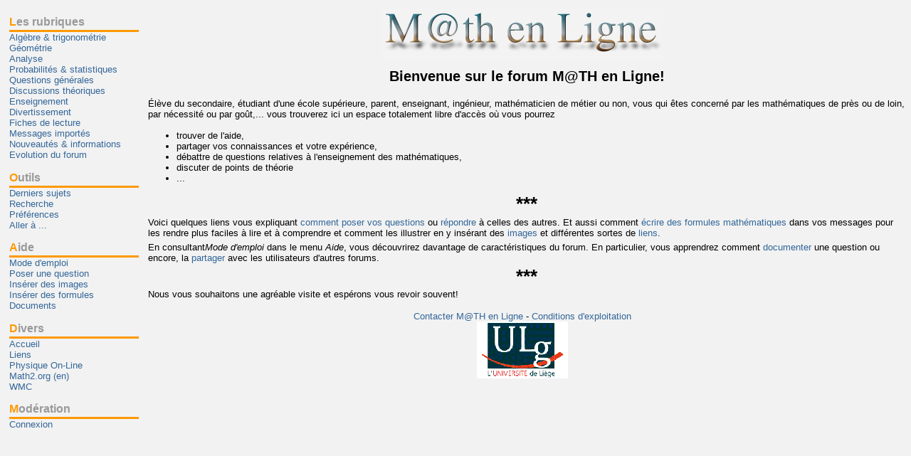

--- FILE ---
content_type: text/html
request_url: http://www.forum.math.ulg.ac.be/index.html?SESSID=0cc83f55de6c6aa5dc48013763ab47f4
body_size: 2044
content:
<?xml version="1.0" encoding="ISO-8859-1"?>
<!DOCTYPE html PUBLIC "-//W3C//DTD XHTML 1.1//EN" "http://www.w3.org/TR/xhtml11/DTD/xhtml11.dtd">
<html xmlns="http://www.w3.org/1999/xhtml" xml:lang="fr">

<head>
	<meta http-equiv="Content-Type" content="text/html; charset=ISO-8859-1" />
	<link rel="shortcut icon" href="favicon.ico" />
		<link rel="stylesheet" type="text/css" href="default.css" media="screen" title="Style par défaut" />
	<link rel="stylesheet" type="text/css" href="print.css" media="print" />
	<link rel="alternate stylesheet" type="text/css" href="frames.css" media="screen" title="Menu fixe" />
	<title>


M@TH en Ligne


: 
Accueil
</title>
</head>

<body class="index">

<div id="logo">
<h1><span>


M@TH en Ligne


</span></h1>

</div>



<div id="main">

<h2>Bienvenue sur le forum M@TH en Ligne!</h2>

<p>Élève du secondaire, étudiant d'une école supérieure, parent, enseignant, ingénieur, mathématicien de métier ou non, vous qui êtes concerné par les mathématiques de près ou de loin, par nécessité ou par goût,... vous trouverez ici un espace totalement libre d'accès où vous pourrez</p>

<ul>
<li>trouver de l'aide,</li>
<li>partager vos connaissances et votre expérience,</li>
<li>débattre de questions relatives à l'enseignement des mathématiques,</li>
<li>discuter de points de théorie</li>
<li>...</li>
</ul>

<div class="hr">***</div>

<p>Voici quelques liens vous expliquant <a href="doc/Poser.html?SESSID=23190d6d721bb4dcac18c34179ac7430">comment poser vos questions</a> ou <a href="doc/Repondre.html?SESSID=23190d6d721bb4dcac18c34179ac7430">répondre</a> à celles des autres. Et aussi comment <a href="doc/Tutoriel.html?SESSID=23190d6d721bb4dcac18c34179ac7430">écrire des formules mathématiques</a> dans vos messages pour les rendre plus faciles à lire et à comprendre et comment les illustrer en y insérant des <a href="doc/Images.html?SESSID=23190d6d721bb4dcac18c34179ac7430">images</a> et différentes sortes de <a href="doc/InsererLiens.html?SESSID=23190d6d721bb4dcac18c34179ac7430">liens</a>.</p>

<p>En consultant<span style="font-style: italic;">Mode d'emploi</span> dans le menu <span style="font-style: italic;">Aide</span>, vous découvrirez davantage de caractéristiques du forum. En particulier, vous apprendrez comment <a href="doc/EtoilesJaunes.html?SESSID=23190d6d721bb4dcac18c34179ac7430">documenter</a> une question ou encore, la <a href="doc/Poser.html?SESSID=23190d6d721bb4dcac18c34179ac7430">partager</a> avec les utilisateurs d'autres forums.</p>

<div class="hr">***</div>

<p>Nous vous souhaitons une agréable visite et espérons vous revoir souvent!</p>


</div>

<div id="menu">
<div class="sections">
<h2>Les rubriques</h2>
<ul>
<li class="normal"><a href="viewsection.html?SESSID=23190d6d721bb4dcac18c34179ac7430&amp;id=2">Alg&egrave;bre &amp; trigonom&eacute;trie</a></li>
<li class="normal"><a href="viewsection.html?SESSID=23190d6d721bb4dcac18c34179ac7430&amp;id=3">G&eacute;om&eacute;trie</a></li>
<li class="normal"><a href="viewsection.html?SESSID=23190d6d721bb4dcac18c34179ac7430&amp;id=4">Analyse</a></li>
<li class="normal"><a href="viewsection.html?SESSID=23190d6d721bb4dcac18c34179ac7430&amp;id=5">Probabilit&eacute;s &amp; statistiques</a></li>
<li class="normal"><a href="viewsection.html?SESSID=23190d6d721bb4dcac18c34179ac7430&amp;id=6">Questions g&eacute;n&eacute;rales</a></li>
<li class="normal"><a href="viewsection.html?SESSID=23190d6d721bb4dcac18c34179ac7430&amp;id=7">Discussions th&eacute;oriques</a></li>
<li class="normal"><a href="viewsection.html?SESSID=23190d6d721bb4dcac18c34179ac7430&amp;id=8">Enseignement</a></li>
<li class="normal"><a href="viewsection.html?SESSID=23190d6d721bb4dcac18c34179ac7430&amp;id=9">Divertissement</a></li>
<li class="normal"><a href="viewsection.html?SESSID=23190d6d721bb4dcac18c34179ac7430&amp;id=13">Fiches de lecture</a></li>
<li class="normal"><a href="viewsection.html?SESSID=23190d6d721bb4dcac18c34179ac7430&amp;id=10">Messages import&eacute;s</a></li>
<li class="normal"><a href="viewsection.html?SESSID=23190d6d721bb4dcac18c34179ac7430&amp;id=11">Nouveaut&eacute;s &amp; informations</a></li>
<li class="normal"><a href="viewsection.html?SESSID=23190d6d721bb4dcac18c34179ac7430&amp;id=14">Evolution du forum</a></li>
</ul>
</div>

<div class="tools">
<h2>Outils</h2>
<ul>
<li><a href="viewsection.html?SESSID=23190d6d721bb4dcac18c34179ac7430">Derniers sujets</a></li>
<li><a href="searchform.html?SESSID=23190d6d721bb4dcac18c34179ac7430">Recherche</a></li>
<li><a href="preferences.html?SESSID=23190d6d721bb4dcac18c34179ac7430">Préférences</a></li>
<li><a href="goto.html?SESSID=23190d6d721bb4dcac18c34179ac7430">Aller à ...</a></li>
</ul>
</div>

<div class="help">
<h2>Aide</h2>
<ul>
<li><a href="doc/ModeEmploi.html?SESSID=23190d6d721bb4dcac18c34179ac7430">Mode d'emploi</a></li>
<li><a href="doc/Poser.html?SESSID=23190d6d721bb4dcac18c34179ac7430">Poser une question</a></li>
</ul>
<ul class="hpdoclist">
<li><a href="viewdocument.html?SESSID=23190d6d721bb4dcac18c34179ac7430&amp;id=5">Ins&eacute;rer des images </a></li>
<li><a href="viewdocument.html?SESSID=23190d6d721bb4dcac18c34179ac7430&amp;id=7">Ins&eacute;rer des formules</a></li>
</ul>

<ul>
<li><a href="viewbiblio.html?SESSID=23190d6d721bb4dcac18c34179ac7430">Documents</a></li>
</ul>
</div>

<div class="links">
<h2>Divers</h2>
<ul>
<li><a href="index.html?SESSID=23190d6d721bb4dcac18c34179ac7430">Accueil</a></li>
<li><a href="doc/Liens.html?SESSID=23190d6d721bb4dcac18c34179ac7430">Liens</a></li>
<li><a href="http://www.forum2.math.ulg.ac.be">Physique On-Line</a></li>
<li><a href="http://www.math2.org">Math2.org (en)</a></li>
<li><a href="doc/WMC.html?SESSID=23190d6d721bb4dcac18c34179ac7430">WMC</a></li>

</ul>
</div>

<div class="moderator">
<h2>Modération</h2>
<ul>
<li><a href="login.html?SESSID=23190d6d721bb4dcac18c34179ac7430">Connexion</a></li>
</ul>

</div>

<div class="others">
</div>

</div>

<div id="footer">
<p>
	<a href="mailto:forum.math@misc.ulg.ac.be">Contacter 


M@TH en Ligne


</a>
	-
	<a href="doc/Conditions.html?SESSID=23190d6d721bb4dcac18c34179ac7430">Conditions d'exploitation</a>
</p>
<p>
<a href="doc/visite.html?SESSID=23190d6d721bb4dcac18c34179ac7430"><img src="images/logos/ulg.png" alt="Visiter l'ULG" /></a>
</p>
<!--
<p><a href="http://validator.w3.org/check/referer"><img
src="http://www.w3.org/Icons/valid-xhtml11" alt="Valid XHTML 1.1!"
height="31" width="88" /></a></p>
-->

</div>

</body>
</html>
